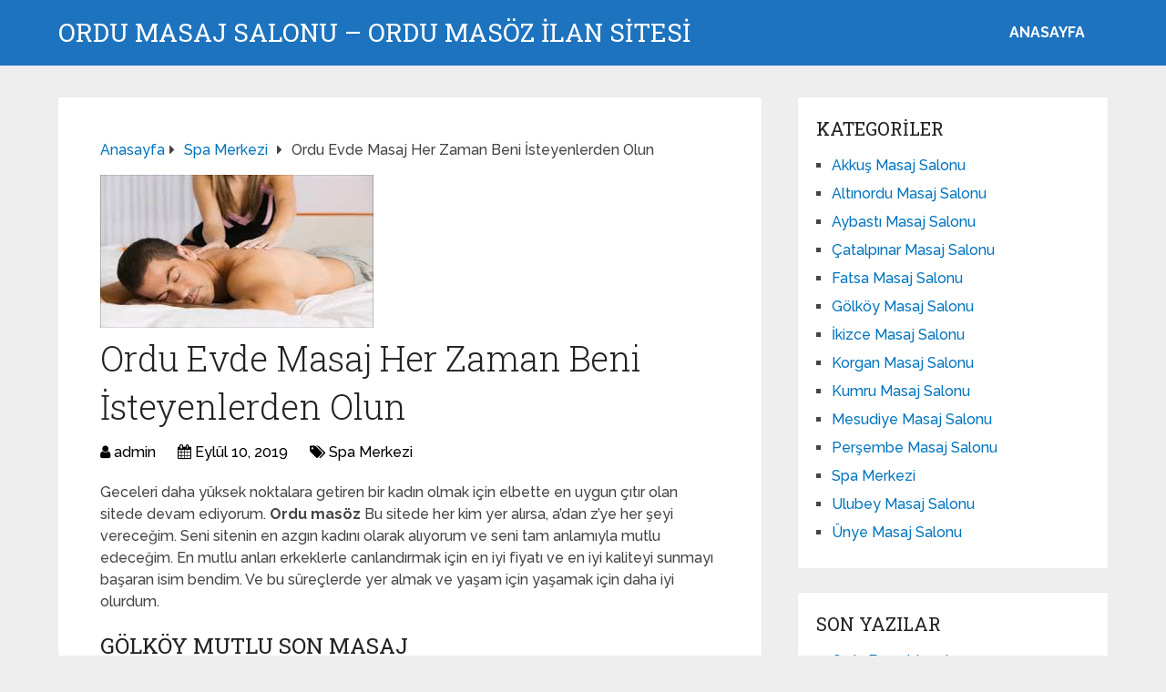

--- FILE ---
content_type: text/html; charset=UTF-8
request_url: https://www.ordumasajsalonuilani.com/ordu-evde-masaj-her-zaman-beni-isteyenlerden-olun/
body_size: 9597
content:
<!DOCTYPE html>
<html class="no-js" dir="ltr" lang="tr" prefix="og: https://ogp.me/ns#">
<head itemscope itemtype="http://schema.org/WebSite">
<meta charset="UTF-8">
<!-- Always force latest IE rendering engine (even in intranet) & Chrome Frame -->
<!--[if IE ]>
<meta http-equiv="X-UA-Compatible" content="IE=edge,chrome=1">
<![endif]-->
<link rel="profile" href="https://gmpg.org/xfn/11" />
<link rel="icon" href="https://www.ordumasajsalonuilani.com/wp-content/uploads/2025/03/cropped-cropped-tektektek-300x300-1-32x32.png" sizes="32x32" />					
<meta name="msapplication-TileImage" content="https://www.ordumasajsalonuilani.com/wp-content/uploads/2025/03/cropped-cropped-tektektek-300x300-1-270x270.png">		
<link rel="apple-touch-icon-precomposed" href="https://www.ordumasajsalonuilani.com/wp-content/uploads/2025/03/cropped-cropped-tektektek-300x300-1-180x180.png">		
<meta name="viewport" content="width=device-width, initial-scale=1">
<meta name="apple-mobile-web-app-capable" content="yes">
<meta name="apple-mobile-web-app-status-bar-style" content="black">
<meta itemprop="name" content="Ordu Masaj Salonu - Ordu Masöz İLAN SİTESİ" />
<link rel="pingback" href="https://www.ordumasajsalonuilani.com/xmlrpc.php" />
<title>Ordu Evde Masaj Her Zaman Beni İsteyenlerden Olun - Ordu Masaj Salonu - Ordu Masöz İLAN SİTESİ</title>
<!-- All in One SEO 4.5.0 - aioseo.com -->
<meta name="description" content="Geceleri daha yüksek noktalara getiren bir kadın olmak için elbette en uygun çıtır olan sitede devam ediyorum. Ordu masöz Bu sitede her kim yer alırsa, a&#039;dan z&#039;ye her şeyi vereceğim. Seni sitenin en azgın kadını olarak alıyorum ve seni tam anlamıyla mutlu edeceğim. En mutlu anları erkeklerle canlandırmak için en iyi fiyatı ve en iyi" />
<meta name="robots" content="max-image-preview:large" />
<link rel="canonical" href="https://www.ordumasajsalonuilani.com/ordu-evde-masaj-her-zaman-beni-isteyenlerden-olun/" />
<meta name="generator" content="All in One SEO (AIOSEO) 4.5.0" />
<meta property="og:locale" content="tr_TR" />
<meta property="og:site_name" content="Ordu Masaj Salonu - Ordu Masöz İLAN SİTESİ - Ordu masaj salonu, Ordu masöz ilanları rahatlamak istediğiniz noktada hizmetinizde. Ordu masaj salon ilanları alanında en uzman sitedir." />
<meta property="og:type" content="article" />
<meta property="og:title" content="Ordu Evde Masaj Her Zaman Beni İsteyenlerden Olun - Ordu Masaj Salonu - Ordu Masöz İLAN SİTESİ" />
<meta property="og:description" content="Geceleri daha yüksek noktalara getiren bir kadın olmak için elbette en uygun çıtır olan sitede devam ediyorum. Ordu masöz Bu sitede her kim yer alırsa, a&#039;dan z&#039;ye her şeyi vereceğim. Seni sitenin en azgın kadını olarak alıyorum ve seni tam anlamıyla mutlu edeceğim. En mutlu anları erkeklerle canlandırmak için en iyi fiyatı ve en iyi" />
<meta property="og:url" content="https://www.ordumasajsalonuilani.com/ordu-evde-masaj-her-zaman-beni-isteyenlerden-olun/" />
<meta property="article:published_time" content="2019-09-10T14:06:01+00:00" />
<meta property="article:modified_time" content="2019-09-10T14:06:03+00:00" />
<meta name="twitter:card" content="summary_large_image" />
<meta name="twitter:title" content="Ordu Evde Masaj Her Zaman Beni İsteyenlerden Olun - Ordu Masaj Salonu - Ordu Masöz İLAN SİTESİ" />
<meta name="twitter:description" content="Geceleri daha yüksek noktalara getiren bir kadın olmak için elbette en uygun çıtır olan sitede devam ediyorum. Ordu masöz Bu sitede her kim yer alırsa, a&#039;dan z&#039;ye her şeyi vereceğim. Seni sitenin en azgın kadını olarak alıyorum ve seni tam anlamıyla mutlu edeceğim. En mutlu anları erkeklerle canlandırmak için en iyi fiyatı ve en iyi" />
<script type="application/ld+json" class="aioseo-schema">
{"@context":"https:\/\/schema.org","@graph":[{"@type":"BlogPosting","@id":"https:\/\/www.ordumasajsalonuilani.com\/ordu-evde-masaj-her-zaman-beni-isteyenlerden-olun\/#blogposting","name":"Ordu Evde Masaj Her Zaman Beni \u0130steyenlerden Olun - Ordu Masaj Salonu - Ordu Mas\u00f6z \u0130LAN S\u0130TES\u0130","headline":"Ordu Evde Masaj Her Zaman Beni \u0130steyenlerden Olun","author":{"@id":"https:\/\/www.ordumasajsalonuilani.com\/author\/admin\/#author"},"publisher":{"@id":"https:\/\/www.ordumasajsalonuilani.com\/#organization"},"image":{"@type":"ImageObject","url":"https:\/\/www.ordumasajsalonuilani.com\/wp-content\/uploads\/2019\/09\/Ordu-evde-masaj-Her-Zaman-Beni-\u0130steyenlerden-Olun.jpg","width":300,"height":168},"datePublished":"2019-09-10T14:06:01+00:00","dateModified":"2019-09-10T14:06:03+00:00","inLanguage":"tr-TR","mainEntityOfPage":{"@id":"https:\/\/www.ordumasajsalonuilani.com\/ordu-evde-masaj-her-zaman-beni-isteyenlerden-olun\/#webpage"},"isPartOf":{"@id":"https:\/\/www.ordumasajsalonuilani.com\/ordu-evde-masaj-her-zaman-beni-isteyenlerden-olun\/#webpage"},"articleSection":"Spa Merkezi"},{"@type":"BreadcrumbList","@id":"https:\/\/www.ordumasajsalonuilani.com\/ordu-evde-masaj-her-zaman-beni-isteyenlerden-olun\/#breadcrumblist","itemListElement":[{"@type":"ListItem","@id":"https:\/\/www.ordumasajsalonuilani.com\/#listItem","position":1,"name":"Ev","item":"https:\/\/www.ordumasajsalonuilani.com\/","nextItem":"https:\/\/www.ordumasajsalonuilani.com\/ordu-evde-masaj-her-zaman-beni-isteyenlerden-olun\/#listItem"},{"@type":"ListItem","@id":"https:\/\/www.ordumasajsalonuilani.com\/ordu-evde-masaj-her-zaman-beni-isteyenlerden-olun\/#listItem","position":2,"name":"Ordu Evde Masaj Her Zaman Beni \u0130steyenlerden Olun","previousItem":"https:\/\/www.ordumasajsalonuilani.com\/#listItem"}]},{"@type":"Organization","@id":"https:\/\/www.ordumasajsalonuilani.com\/#organization","name":"Ordu Masaj Salonu - Ordu Mas\u00f6z \u0130LAN S\u0130TES\u0130","url":"https:\/\/www.ordumasajsalonuilani.com\/"},{"@type":"Person","@id":"https:\/\/www.ordumasajsalonuilani.com\/author\/admin\/#author","url":"https:\/\/www.ordumasajsalonuilani.com\/author\/admin\/","name":"admin","image":{"@type":"ImageObject","@id":"https:\/\/www.ordumasajsalonuilani.com\/ordu-evde-masaj-her-zaman-beni-isteyenlerden-olun\/#authorImage","url":"https:\/\/secure.gravatar.com\/avatar\/4dd11e02a50b5e538f2b494edd0acce9?s=96&d=mm&r=g","width":96,"height":96,"caption":"admin"}},{"@type":"WebPage","@id":"https:\/\/www.ordumasajsalonuilani.com\/ordu-evde-masaj-her-zaman-beni-isteyenlerden-olun\/#webpage","url":"https:\/\/www.ordumasajsalonuilani.com\/ordu-evde-masaj-her-zaman-beni-isteyenlerden-olun\/","name":"Ordu Evde Masaj Her Zaman Beni \u0130steyenlerden Olun - Ordu Masaj Salonu - Ordu Mas\u00f6z \u0130LAN S\u0130TES\u0130","description":"Geceleri daha y\u00fcksek noktalara getiren bir kad\u0131n olmak i\u00e7in elbette en uygun \u00e7\u0131t\u0131r olan sitede devam ediyorum. Ordu mas\u00f6z Bu sitede her kim yer al\u0131rsa, a'dan z'ye her \u015feyi verece\u011fim. Seni sitenin en azg\u0131n kad\u0131n\u0131 olarak al\u0131yorum ve seni tam anlam\u0131yla mutlu edece\u011fim. En mutlu anlar\u0131 erkeklerle canland\u0131rmak i\u00e7in en iyi fiyat\u0131 ve en iyi","inLanguage":"tr-TR","isPartOf":{"@id":"https:\/\/www.ordumasajsalonuilani.com\/#website"},"breadcrumb":{"@id":"https:\/\/www.ordumasajsalonuilani.com\/ordu-evde-masaj-her-zaman-beni-isteyenlerden-olun\/#breadcrumblist"},"author":{"@id":"https:\/\/www.ordumasajsalonuilani.com\/author\/admin\/#author"},"creator":{"@id":"https:\/\/www.ordumasajsalonuilani.com\/author\/admin\/#author"},"image":{"@type":"ImageObject","url":"https:\/\/www.ordumasajsalonuilani.com\/wp-content\/uploads\/2019\/09\/Ordu-evde-masaj-Her-Zaman-Beni-\u0130steyenlerden-Olun.jpg","@id":"https:\/\/www.ordumasajsalonuilani.com\/ordu-evde-masaj-her-zaman-beni-isteyenlerden-olun\/#mainImage","width":300,"height":168},"primaryImageOfPage":{"@id":"https:\/\/www.ordumasajsalonuilani.com\/ordu-evde-masaj-her-zaman-beni-isteyenlerden-olun\/#mainImage"},"datePublished":"2019-09-10T14:06:01+00:00","dateModified":"2019-09-10T14:06:03+00:00"},{"@type":"WebSite","@id":"https:\/\/www.ordumasajsalonuilani.com\/#website","url":"https:\/\/www.ordumasajsalonuilani.com\/","name":"Ordu Masaj Salonu - Ordu Mas\u00f6z \u0130LAN S\u0130TES\u0130","description":"Ordu masaj salonu, Ordu mas\u00f6z ilanlar\u0131 rahatlamak istedi\u011finiz noktada hizmetinizde. Ordu masaj salon ilanlar\u0131 alan\u0131nda en uzman sitedir.","inLanguage":"tr-TR","publisher":{"@id":"https:\/\/www.ordumasajsalonuilani.com\/#organization"}}]}
</script>
<!-- All in One SEO -->
<script type="text/javascript">document.documentElement.className = document.documentElement.className.replace( /\bno-js\b/,'js' );</script><link rel="alternate" type="application/rss+xml" title="Ordu Masaj Salonu - Ordu Masöz İLAN SİTESİ &raquo; akışı" href="https://www.ordumasajsalonuilani.com/feed/" />
<link rel="alternate" type="application/rss+xml" title="Ordu Masaj Salonu - Ordu Masöz İLAN SİTESİ &raquo; yorum akışı" href="https://www.ordumasajsalonuilani.com/comments/feed/" />
<link rel="alternate" type="application/rss+xml" title="Ordu Masaj Salonu - Ordu Masöz İLAN SİTESİ &raquo; Ordu Evde Masaj Her Zaman Beni İsteyenlerden Olun yorum akışı" href="https://www.ordumasajsalonuilani.com/ordu-evde-masaj-her-zaman-beni-isteyenlerden-olun/feed/" />
<!-- <link rel='preload' as='style' onload="this.onload=null;this.rel='stylesheet'" id='wp-block-library' href='https://www.ordumasajsalonuilani.com/wp-includes/css/dist/block-library/style.min.css' type='text/css' media='all' /> -->
<link rel="stylesheet" type="text/css" href="//www.ordumasajsalonuilani.com/wp-content/cache/wpfc-minified/2boeia67/9r6eb.css" media="all"/><style id='wp-block-library-theme-inline-css' type='text/css'>
.wp-block-audio figcaption{color:#555;font-size:13px;text-align:center}.is-dark-theme .wp-block-audio figcaption{color:hsla(0,0%,100%,.65)}.wp-block-audio{margin:0 0 1em}.wp-block-code{border:1px solid #ccc;border-radius:4px;font-family:Menlo,Consolas,monaco,monospace;padding:.8em 1em}.wp-block-embed figcaption{color:#555;font-size:13px;text-align:center}.is-dark-theme .wp-block-embed figcaption{color:hsla(0,0%,100%,.65)}.wp-block-embed{margin:0 0 1em}.blocks-gallery-caption{color:#555;font-size:13px;text-align:center}.is-dark-theme .blocks-gallery-caption{color:hsla(0,0%,100%,.65)}.wp-block-image figcaption{color:#555;font-size:13px;text-align:center}.is-dark-theme .wp-block-image figcaption{color:hsla(0,0%,100%,.65)}.wp-block-image{margin:0 0 1em}.wp-block-pullquote{border-bottom:4px solid;border-top:4px solid;color:currentColor;margin-bottom:1.75em}.wp-block-pullquote cite,.wp-block-pullquote footer,.wp-block-pullquote__citation{color:currentColor;font-size:.8125em;font-style:normal;text-transform:uppercase}.wp-block-quote{border-left:.25em solid;margin:0 0 1.75em;padding-left:1em}.wp-block-quote cite,.wp-block-quote footer{color:currentColor;font-size:.8125em;font-style:normal;position:relative}.wp-block-quote.has-text-align-right{border-left:none;border-right:.25em solid;padding-left:0;padding-right:1em}.wp-block-quote.has-text-align-center{border:none;padding-left:0}.wp-block-quote.is-large,.wp-block-quote.is-style-large,.wp-block-quote.is-style-plain{border:none}.wp-block-search .wp-block-search__label{font-weight:700}.wp-block-search__button{border:1px solid #ccc;padding:.375em .625em}:where(.wp-block-group.has-background){padding:1.25em 2.375em}.wp-block-separator.has-css-opacity{opacity:.4}.wp-block-separator{border:none;border-bottom:2px solid;margin-left:auto;margin-right:auto}.wp-block-separator.has-alpha-channel-opacity{opacity:1}.wp-block-separator:not(.is-style-wide):not(.is-style-dots){width:100px}.wp-block-separator.has-background:not(.is-style-dots){border-bottom:none;height:1px}.wp-block-separator.has-background:not(.is-style-wide):not(.is-style-dots){height:2px}.wp-block-table{margin:0 0 1em}.wp-block-table td,.wp-block-table th{word-break:normal}.wp-block-table figcaption{color:#555;font-size:13px;text-align:center}.is-dark-theme .wp-block-table figcaption{color:hsla(0,0%,100%,.65)}.wp-block-video figcaption{color:#555;font-size:13px;text-align:center}.is-dark-theme .wp-block-video figcaption{color:hsla(0,0%,100%,.65)}.wp-block-video{margin:0 0 1em}.wp-block-template-part.has-background{margin-bottom:0;margin-top:0;padding:1.25em 2.375em}
</style>
<style id='classic-theme-styles-inline-css' type='text/css'>
/*! This file is auto-generated */
.wp-block-button__link{color:#fff;background-color:#32373c;border-radius:9999px;box-shadow:none;text-decoration:none;padding:calc(.667em + 2px) calc(1.333em + 2px);font-size:1.125em}.wp-block-file__button{background:#32373c;color:#fff;text-decoration:none}
</style>
<style id='global-styles-inline-css' type='text/css'>
body{--wp--preset--color--black: #000000;--wp--preset--color--cyan-bluish-gray: #abb8c3;--wp--preset--color--white: #ffffff;--wp--preset--color--pale-pink: #f78da7;--wp--preset--color--vivid-red: #cf2e2e;--wp--preset--color--luminous-vivid-orange: #ff6900;--wp--preset--color--luminous-vivid-amber: #fcb900;--wp--preset--color--light-green-cyan: #7bdcb5;--wp--preset--color--vivid-green-cyan: #00d084;--wp--preset--color--pale-cyan-blue: #8ed1fc;--wp--preset--color--vivid-cyan-blue: #0693e3;--wp--preset--color--vivid-purple: #9b51e0;--wp--preset--gradient--vivid-cyan-blue-to-vivid-purple: linear-gradient(135deg,rgba(6,147,227,1) 0%,rgb(155,81,224) 100%);--wp--preset--gradient--light-green-cyan-to-vivid-green-cyan: linear-gradient(135deg,rgb(122,220,180) 0%,rgb(0,208,130) 100%);--wp--preset--gradient--luminous-vivid-amber-to-luminous-vivid-orange: linear-gradient(135deg,rgba(252,185,0,1) 0%,rgba(255,105,0,1) 100%);--wp--preset--gradient--luminous-vivid-orange-to-vivid-red: linear-gradient(135deg,rgba(255,105,0,1) 0%,rgb(207,46,46) 100%);--wp--preset--gradient--very-light-gray-to-cyan-bluish-gray: linear-gradient(135deg,rgb(238,238,238) 0%,rgb(169,184,195) 100%);--wp--preset--gradient--cool-to-warm-spectrum: linear-gradient(135deg,rgb(74,234,220) 0%,rgb(151,120,209) 20%,rgb(207,42,186) 40%,rgb(238,44,130) 60%,rgb(251,105,98) 80%,rgb(254,248,76) 100%);--wp--preset--gradient--blush-light-purple: linear-gradient(135deg,rgb(255,206,236) 0%,rgb(152,150,240) 100%);--wp--preset--gradient--blush-bordeaux: linear-gradient(135deg,rgb(254,205,165) 0%,rgb(254,45,45) 50%,rgb(107,0,62) 100%);--wp--preset--gradient--luminous-dusk: linear-gradient(135deg,rgb(255,203,112) 0%,rgb(199,81,192) 50%,rgb(65,88,208) 100%);--wp--preset--gradient--pale-ocean: linear-gradient(135deg,rgb(255,245,203) 0%,rgb(182,227,212) 50%,rgb(51,167,181) 100%);--wp--preset--gradient--electric-grass: linear-gradient(135deg,rgb(202,248,128) 0%,rgb(113,206,126) 100%);--wp--preset--gradient--midnight: linear-gradient(135deg,rgb(2,3,129) 0%,rgb(40,116,252) 100%);--wp--preset--font-size--small: 13px;--wp--preset--font-size--medium: 20px;--wp--preset--font-size--large: 36px;--wp--preset--font-size--x-large: 42px;--wp--preset--spacing--20: 0.44rem;--wp--preset--spacing--30: 0.67rem;--wp--preset--spacing--40: 1rem;--wp--preset--spacing--50: 1.5rem;--wp--preset--spacing--60: 2.25rem;--wp--preset--spacing--70: 3.38rem;--wp--preset--spacing--80: 5.06rem;--wp--preset--shadow--natural: 6px 6px 9px rgba(0, 0, 0, 0.2);--wp--preset--shadow--deep: 12px 12px 50px rgba(0, 0, 0, 0.4);--wp--preset--shadow--sharp: 6px 6px 0px rgba(0, 0, 0, 0.2);--wp--preset--shadow--outlined: 6px 6px 0px -3px rgba(255, 255, 255, 1), 6px 6px rgba(0, 0, 0, 1);--wp--preset--shadow--crisp: 6px 6px 0px rgba(0, 0, 0, 1);}:where(.is-layout-flex){gap: 0.5em;}:where(.is-layout-grid){gap: 0.5em;}body .is-layout-flow > .alignleft{float: left;margin-inline-start: 0;margin-inline-end: 2em;}body .is-layout-flow > .alignright{float: right;margin-inline-start: 2em;margin-inline-end: 0;}body .is-layout-flow > .aligncenter{margin-left: auto !important;margin-right: auto !important;}body .is-layout-constrained > .alignleft{float: left;margin-inline-start: 0;margin-inline-end: 2em;}body .is-layout-constrained > .alignright{float: right;margin-inline-start: 2em;margin-inline-end: 0;}body .is-layout-constrained > .aligncenter{margin-left: auto !important;margin-right: auto !important;}body .is-layout-constrained > :where(:not(.alignleft):not(.alignright):not(.alignfull)){max-width: var(--wp--style--global--content-size);margin-left: auto !important;margin-right: auto !important;}body .is-layout-constrained > .alignwide{max-width: var(--wp--style--global--wide-size);}body .is-layout-flex{display: flex;}body .is-layout-flex{flex-wrap: wrap;align-items: center;}body .is-layout-flex > *{margin: 0;}body .is-layout-grid{display: grid;}body .is-layout-grid > *{margin: 0;}:where(.wp-block-columns.is-layout-flex){gap: 2em;}:where(.wp-block-columns.is-layout-grid){gap: 2em;}:where(.wp-block-post-template.is-layout-flex){gap: 1.25em;}:where(.wp-block-post-template.is-layout-grid){gap: 1.25em;}.has-black-color{color: var(--wp--preset--color--black) !important;}.has-cyan-bluish-gray-color{color: var(--wp--preset--color--cyan-bluish-gray) !important;}.has-white-color{color: var(--wp--preset--color--white) !important;}.has-pale-pink-color{color: var(--wp--preset--color--pale-pink) !important;}.has-vivid-red-color{color: var(--wp--preset--color--vivid-red) !important;}.has-luminous-vivid-orange-color{color: var(--wp--preset--color--luminous-vivid-orange) !important;}.has-luminous-vivid-amber-color{color: var(--wp--preset--color--luminous-vivid-amber) !important;}.has-light-green-cyan-color{color: var(--wp--preset--color--light-green-cyan) !important;}.has-vivid-green-cyan-color{color: var(--wp--preset--color--vivid-green-cyan) !important;}.has-pale-cyan-blue-color{color: var(--wp--preset--color--pale-cyan-blue) !important;}.has-vivid-cyan-blue-color{color: var(--wp--preset--color--vivid-cyan-blue) !important;}.has-vivid-purple-color{color: var(--wp--preset--color--vivid-purple) !important;}.has-black-background-color{background-color: var(--wp--preset--color--black) !important;}.has-cyan-bluish-gray-background-color{background-color: var(--wp--preset--color--cyan-bluish-gray) !important;}.has-white-background-color{background-color: var(--wp--preset--color--white) !important;}.has-pale-pink-background-color{background-color: var(--wp--preset--color--pale-pink) !important;}.has-vivid-red-background-color{background-color: var(--wp--preset--color--vivid-red) !important;}.has-luminous-vivid-orange-background-color{background-color: var(--wp--preset--color--luminous-vivid-orange) !important;}.has-luminous-vivid-amber-background-color{background-color: var(--wp--preset--color--luminous-vivid-amber) !important;}.has-light-green-cyan-background-color{background-color: var(--wp--preset--color--light-green-cyan) !important;}.has-vivid-green-cyan-background-color{background-color: var(--wp--preset--color--vivid-green-cyan) !important;}.has-pale-cyan-blue-background-color{background-color: var(--wp--preset--color--pale-cyan-blue) !important;}.has-vivid-cyan-blue-background-color{background-color: var(--wp--preset--color--vivid-cyan-blue) !important;}.has-vivid-purple-background-color{background-color: var(--wp--preset--color--vivid-purple) !important;}.has-black-border-color{border-color: var(--wp--preset--color--black) !important;}.has-cyan-bluish-gray-border-color{border-color: var(--wp--preset--color--cyan-bluish-gray) !important;}.has-white-border-color{border-color: var(--wp--preset--color--white) !important;}.has-pale-pink-border-color{border-color: var(--wp--preset--color--pale-pink) !important;}.has-vivid-red-border-color{border-color: var(--wp--preset--color--vivid-red) !important;}.has-luminous-vivid-orange-border-color{border-color: var(--wp--preset--color--luminous-vivid-orange) !important;}.has-luminous-vivid-amber-border-color{border-color: var(--wp--preset--color--luminous-vivid-amber) !important;}.has-light-green-cyan-border-color{border-color: var(--wp--preset--color--light-green-cyan) !important;}.has-vivid-green-cyan-border-color{border-color: var(--wp--preset--color--vivid-green-cyan) !important;}.has-pale-cyan-blue-border-color{border-color: var(--wp--preset--color--pale-cyan-blue) !important;}.has-vivid-cyan-blue-border-color{border-color: var(--wp--preset--color--vivid-cyan-blue) !important;}.has-vivid-purple-border-color{border-color: var(--wp--preset--color--vivid-purple) !important;}.has-vivid-cyan-blue-to-vivid-purple-gradient-background{background: var(--wp--preset--gradient--vivid-cyan-blue-to-vivid-purple) !important;}.has-light-green-cyan-to-vivid-green-cyan-gradient-background{background: var(--wp--preset--gradient--light-green-cyan-to-vivid-green-cyan) !important;}.has-luminous-vivid-amber-to-luminous-vivid-orange-gradient-background{background: var(--wp--preset--gradient--luminous-vivid-amber-to-luminous-vivid-orange) !important;}.has-luminous-vivid-orange-to-vivid-red-gradient-background{background: var(--wp--preset--gradient--luminous-vivid-orange-to-vivid-red) !important;}.has-very-light-gray-to-cyan-bluish-gray-gradient-background{background: var(--wp--preset--gradient--very-light-gray-to-cyan-bluish-gray) !important;}.has-cool-to-warm-spectrum-gradient-background{background: var(--wp--preset--gradient--cool-to-warm-spectrum) !important;}.has-blush-light-purple-gradient-background{background: var(--wp--preset--gradient--blush-light-purple) !important;}.has-blush-bordeaux-gradient-background{background: var(--wp--preset--gradient--blush-bordeaux) !important;}.has-luminous-dusk-gradient-background{background: var(--wp--preset--gradient--luminous-dusk) !important;}.has-pale-ocean-gradient-background{background: var(--wp--preset--gradient--pale-ocean) !important;}.has-electric-grass-gradient-background{background: var(--wp--preset--gradient--electric-grass) !important;}.has-midnight-gradient-background{background: var(--wp--preset--gradient--midnight) !important;}.has-small-font-size{font-size: var(--wp--preset--font-size--small) !important;}.has-medium-font-size{font-size: var(--wp--preset--font-size--medium) !important;}.has-large-font-size{font-size: var(--wp--preset--font-size--large) !important;}.has-x-large-font-size{font-size: var(--wp--preset--font-size--x-large) !important;}
.wp-block-navigation a:where(:not(.wp-element-button)){color: inherit;}
:where(.wp-block-post-template.is-layout-flex){gap: 1.25em;}:where(.wp-block-post-template.is-layout-grid){gap: 1.25em;}
:where(.wp-block-columns.is-layout-flex){gap: 2em;}:where(.wp-block-columns.is-layout-grid){gap: 2em;}
.wp-block-pullquote{font-size: 1.5em;line-height: 1.6;}
</style>
<!-- <link rel='preload' as='style' onload="this.onload=null;this.rel='stylesheet'" id='schema-stylesheet' href='https://www.ordumasajsalonuilani.com/wp-content/themes/mts_schema/style.css' type='text/css' media='all' /> -->
<link rel="stylesheet" type="text/css" href="//www.ordumasajsalonuilani.com/wp-content/cache/wpfc-minified/lb1sl15j/9r6eb.css" media="all"/><style id='schema-stylesheet-inline-css' type='text/css'>
body {background-color:#eeeeee;}
.main-header.regular_header, .regular_header #primary-navigation .navigation ul ul li {background-color:#ffffff;}
.main-header.logo_in_nav_header, .logo_in_nav_header #primary-navigation .navigation ul ul li {background-color:#ffffff;}
body {background-color:#eeeeee;}
.pace .pace-progress, #mobile-menu-wrapper ul li a:hover, .pagination .page-numbers.current, .pagination a:hover, .single .pagination a:hover .current { background: #0274BE; }
.postauthor h5, .textwidget a, .pnavigation2 a, .sidebar.c-4-12 a:hover, footer .widget li a:hover, .sidebar.c-4-12 a:hover, .reply a, .title a:hover, .post-info a:hover, .widget .thecomment, #tabber .inside li a:hover, .readMore a:hover, .fn a, a, a:hover, #secondary-navigation .navigation ul li a:hover, .readMore a, #primary-navigation a:hover, #secondary-navigation .navigation ul .current-menu-item a, .widget .wp_review_tab_widget_content a, .sidebar .wpt_widget_content a { color:#0274BE; }
a#pull, #commentform input#submit, #mtscontact_submit, .mts-subscribe input[type='submit'], .widget_product_search input[type='submit'], #move-to-top:hover, .currenttext, .pagination a:hover, .pagination .nav-previous a:hover, .pagination .nav-next a:hover, #load-posts a:hover, .single .pagination a:hover .currenttext, .single .pagination > .current .currenttext, #tabber ul.tabs li a.selected, .tagcloud a, .wp-block-tag-cloud a, .navigation ul .sfHover a, .woocommerce a.button, .woocommerce-page a.button, .woocommerce button.button, .woocommerce-page button.button, .woocommerce input.button, .woocommerce-page input.button, .woocommerce #respond input#submit, .woocommerce-page #respond input#submit, .woocommerce #content input.button, .woocommerce-page #content input.button, .woocommerce .bypostauthor:after, #searchsubmit, .woocommerce nav.woocommerce-pagination ul li span.current, .woocommerce-page nav.woocommerce-pagination ul li span.current, .woocommerce #content nav.woocommerce-pagination ul li span.current, .woocommerce-page #content nav.woocommerce-pagination ul li span.current, .woocommerce nav.woocommerce-pagination ul li a:hover, .woocommerce-page nav.woocommerce-pagination ul li a:hover, .woocommerce #content nav.woocommerce-pagination ul li a:hover, .woocommerce-page #content nav.woocommerce-pagination ul li a:hover, .woocommerce nav.woocommerce-pagination ul li a:focus, .woocommerce-page nav.woocommerce-pagination ul li a:focus, .woocommerce #content nav.woocommerce-pagination ul li a:focus, .woocommerce-page #content nav.woocommerce-pagination ul li a:focus, .woocommerce a.button, .woocommerce-page a.button, .woocommerce button.button, .woocommerce-page button.button, .woocommerce input.button, .woocommerce-page input.button, .woocommerce #respond input#submit, .woocommerce-page #respond input#submit, .woocommerce #content input.button, .woocommerce-page #content input.button, .latestPost-review-wrapper, .latestPost .review-type-circle.latestPost-review-wrapper, #wpmm-megamenu .review-total-only, .sbutton, #searchsubmit, .widget .wpt_widget_content #tags-tab-content ul li a, .widget .review-total-only.large-thumb, #add_payment_method .wc-proceed-to-checkout a.checkout-button, .woocommerce-cart .wc-proceed-to-checkout a.checkout-button, .woocommerce-checkout .wc-proceed-to-checkout a.checkout-button, .woocommerce #respond input#submit.alt:hover, .woocommerce a.button.alt:hover, .woocommerce button.button.alt:hover, .woocommerce input.button.alt:hover, .woocommerce #respond input#submit.alt, .woocommerce a.button.alt, .woocommerce button.button.alt, .woocommerce input.button.alt, .woocommerce-account .woocommerce-MyAccount-navigation li.is-active, .woocommerce-product-search button[type='submit'], .woocommerce .woocommerce-widget-layered-nav-dropdown__submit, .wp-block-search .wp-block-search__button { background-color:#0274BE; color: #fff!important; }
.related-posts .title a:hover, .latestPost .title a { color: #0274BE; }
.navigation #wpmm-megamenu .wpmm-pagination a { background-color: #0274BE!important; }
#header .sbutton, #secondary-navigation .ajax-search-results li a:hover { color: #0274BE!important; }
footer {background-color:#222222; }
.copyrights { background-color: #ffffff; }
.flex-control-thumbs .flex-active{ border-top:3px solid #0274BE;}
.wpmm-megamenu-showing.wpmm-light-scheme { background-color:#0274BE!important; }
.regular_header #header {background-color:#1e73be; }
.logo_in_nav_header #header {background-color:#1e73be; }
.shareit { top: 282px; left: auto; margin: 0 0 0 -135px; width: 90px; position: fixed; padding: 5px; border:none; border-right: 0;}
.share-item {margin: 2px;} .shareit.modern, .shareit.circular { margin: 0 0 0 -146px }
@media screen and (max-width:865px) { #catcher { height: 0px!important } .sticky-navigation-active { position: relative!important; top: 0px!important } }
@media only screen and (max-width: 768px) {
.featured-thumbnail img {display:none;}
}
.post-info {
color: #000;
}
header .post-info a {
color: #000;
}
[id^='featured-thumbnail-'].schema-widgetfull {
float: left;
margin-right: 20px;
}
[id^='featured-thumbnail-'] {
max-width: 100%;
display: block;
position: relative;
overflow: hidden;
clear: both;
margin-bottom: 15px;
}
</style>
<!-- <link rel='preload' as='style' onload="this.onload=null;this.rel='stylesheet'" id='responsive' href='https://www.ordumasajsalonuilani.com/wp-content/themes/mts_schema/css/responsive.css' type='text/css' media='all' /> --><!-- <link rel='preload' as='style' onload="this.onload=null;this.rel='stylesheet'" id='fontawesome' href='https://www.ordumasajsalonuilani.com/wp-content/themes/mts_schema/css/font-awesome.min.css' type='text/css' media='all' /> -->
<link rel="stylesheet" type="text/css" href="//www.ordumasajsalonuilani.com/wp-content/cache/wpfc-minified/fp7ibqv1/9r6eb.css" media="all"/><script src='//www.ordumasajsalonuilani.com/wp-content/cache/wpfc-minified/k9xzhkfo/9r6eb.js' type="text/javascript"></script>
<!-- <script type="text/javascript" defer src="https://www.ordumasajsalonuilani.com/wp-includes/js/jquery/jquery.min.js" id="jquery-core-js"></script> -->
<!-- <script type="text/javascript" defer src="https://www.ordumasajsalonuilani.com/wp-includes/js/jquery/jquery-migrate.min.js" id="jquery-migrate-js"></script> -->
<link rel="https://api.w.org/" href="https://www.ordumasajsalonuilani.com/wp-json/" /><link rel="alternate" type="application/json" href="https://www.ordumasajsalonuilani.com/wp-json/wp/v2/posts/1033" /><link rel="EditURI" type="application/rsd+xml" title="RSD" href="https://www.ordumasajsalonuilani.com/xmlrpc.php?rsd" />
<meta name="generator" content="WordPress 6.4.7" />
<link rel='shortlink' href='https://www.ordumasajsalonuilani.com/?p=1033' />
<link rel="alternate" type="application/json+oembed" href="https://www.ordumasajsalonuilani.com/wp-json/oembed/1.0/embed?url=https%3A%2F%2Fwww.ordumasajsalonuilani.com%2Fordu-evde-masaj-her-zaman-beni-isteyenlerden-olun%2F" />
<link rel="alternate" type="text/xml+oembed" href="https://www.ordumasajsalonuilani.com/wp-json/oembed/1.0/embed?url=https%3A%2F%2Fwww.ordumasajsalonuilani.com%2Fordu-evde-masaj-her-zaman-beni-isteyenlerden-olun%2F&#038;format=xml" />
<link rel="amphtml" href="https://ordumasajsalonuilani-com.hepyek115.shop/EqbQw/amp/ordu-evde-masaj-her-zaman-beni-isteyenlerden-olun/"/>
<link rel="icon" href="https://www.ordumasajsalonuilani.com/wp-content/uploads/2025/03/cropped-cropped-tektektek-300x300-1-32x32.png" sizes="32x32" />
<link rel="icon" href="https://www.ordumasajsalonuilani.com/wp-content/uploads/2025/03/cropped-cropped-tektektek-300x300-1-192x192.png" sizes="192x192" />
<link rel="apple-touch-icon" href="https://www.ordumasajsalonuilani.com/wp-content/uploads/2025/03/cropped-cropped-tektektek-300x300-1-180x180.png" />
<meta name="msapplication-TileImage" content="https://www.ordumasajsalonuilani.com/wp-content/uploads/2025/03/cropped-cropped-tektektek-300x300-1-270x270.png" />
<link rel="stylesheet" media="print" onload="this.onload=null;this.removeAttribute('media');" href="//fonts.googleapis.com/css?family=Roboto+Slab:normal|Raleway:500|Raleway:700|Roboto+Slab:300&amp;subset=latin&display=swap">
<style type="text/css">
#logo a { font-family: 'Roboto Slab'; font-weight: normal; font-size: 32px; color: #222;text-transform: uppercase; }
#primary-navigation a, .mts-cart { font-family: 'Raleway'; font-weight: 500; font-size: 13px; color: #777; }
#secondary-navigation a { font-family: 'Raleway'; font-weight: 700; font-size: 16px; color: #fff;text-transform: uppercase; }
.latestPost .title a { font-family: 'Roboto Slab'; font-weight: 300; font-size: 38px; color: #0274BE; }
.single-title { font-family: 'Roboto Slab'; font-weight: 300; font-size: 38px; color: #222; }
body { font-family: 'Raleway'; font-weight: 500; font-size: 16px; color: #444444; }
#sidebar .widget h3 { font-family: 'Roboto Slab'; font-weight: normal; font-size: 20px; color: #222222;text-transform: uppercase; }
#sidebar .widget { font-family: 'Raleway'; font-weight: 500; font-size: 16px; color: #444444; }
.footer-widgets h3 { font-family: 'Roboto Slab'; font-weight: normal; font-size: 18px; color: #ffffff;text-transform: uppercase; }
.f-widget a, footer .wpt_widget_content a, footer .wp_review_tab_widget_content a, footer .wpt_tab_widget_content a, footer .widget .wp_review_tab_widget_content a { font-family: 'Raleway'; font-weight: 500; font-size: 16px; color: #999999; }
.footer-widgets, .f-widget .top-posts .comment_num, footer .meta, footer .twitter_time, footer .widget .wpt_widget_content .wpt-postmeta, footer .widget .wpt_comment_content, footer .widget .wpt_excerpt, footer .wp_review_tab_widget_content .wp-review-tab-postmeta, footer .advanced-recent-posts p, footer .popular-posts p, footer .category-posts p { font-family: 'Raleway'; font-weight: 500; font-size: 16px; color: #777777; }
#copyright-note { font-family: 'Raleway'; font-weight: 500; font-size: 14px; color: #7e7d7d; }
h1 { font-family: 'Roboto Slab'; font-weight: normal; font-size: 28px; color: #222222; }
h2 { font-family: 'Roboto Slab'; font-weight: normal; font-size: 24px; color: #222222; }
h3 { font-family: 'Roboto Slab'; font-weight: normal; font-size: 22px; color: #222222; }
h4 { font-family: 'Roboto Slab'; font-weight: normal; font-size: 20px; color: #222222; }
h5 { font-family: 'Roboto Slab'; font-weight: normal; font-size: 18px; color: #222222; }
h6 { font-family: 'Roboto Slab'; font-weight: normal; font-size: 16px; color: #222222; }
</style>
</head>
<body id="blog" class="post-template-default single single-post postid-1033 single-format-standard wp-embed-responsive main default cslayout" itemscope itemtype="http://schema.org/WebPage">
<div class="main-container">
<header id="site-header" class="main-header logo_in_nav_header" role="banner" itemscope itemtype="http://schema.org/WPHeader">
<div id="header">
<div class="container">
<div class="logo-wrap">
<h2 id="logo" class="text-logo" itemprop="headline">
<a href="https://www.ordumasajsalonuilani.com">Ordu Masaj Salonu &#8211; Ordu Masöz İLAN SİTESİ</a>
</h2><!-- END #logo -->
</div>
<div id="secondary-navigation" class="secondary-navigation" role="navigation" itemscope itemtype="http://schema.org/SiteNavigationElement">
<a href="#" id="pull" class="toggle-mobile-menu">Menu</a>
<nav class="navigation clearfix mobile-menu-wrapper">
<ul id="menu-anasayfa" class="menu clearfix"><li id="menu-item-8" class="menu-item menu-item-type-custom menu-item-object-custom menu-item-home menu-item-8"><a href="https://www.ordumasajsalonuilani.com/">ANASAYFA</a></li>
</ul>									</nav>
</div>
</div><!--.container-->
</div>
</header>
<div id="page" class="single">
<article class="article clearfix">
<div id="content_box" >
<div id="post-1033" class="g post post-1033 type-post status-publish format-standard has-post-thumbnail hentry category-spa-merkezi has_thumb">
<div class="breadcrumb" itemscope itemtype="https://schema.org/BreadcrumbList"><div itemprop="itemListElement" itemscope
itemtype="https://schema.org/ListItem" class="root"><a href="https://www.ordumasajsalonuilani.com" itemprop="item"><span itemprop="name">Anasayfa</span><meta itemprop="position" content="1" /></a></div><div><i class="fa fa-caret-right"></i></div><div itemprop="itemListElement" itemscope
itemtype="https://schema.org/ListItem"><a href="https://www.ordumasajsalonuilani.com/category/spa-merkezi/" itemprop="item"><span itemprop="name">Spa Merkezi</span><meta itemprop="position" content="2" /></a></div><div><i class="fa fa-caret-right"></i></div><div itemprop="itemListElement" itemscope itemtype="https://schema.org/ListItem"><span itemprop="name">Ordu Evde Masaj Her Zaman Beni İsteyenlerden Olun</span><meta itemprop="position" content="3" /></div></div>										<div class="single_post">
<header>
<img width="300" height="168" src="" class="attachment-schema-featured size-schema-featured wp-post-image" alt="" decoding="async" fetchpriority="high" data-layzr="https://www.ordumasajsalonuilani.com/wp-content/uploads/2019/09/Ordu-evde-masaj-Her-Zaman-Beni-İsteyenlerden-Olun.jpg" />													<h1 class="title single-title entry-title">Ordu Evde Masaj Her Zaman Beni İsteyenlerden Olun</h1>
<div class="post-info">
<span class="theauthor"><i class="fa fa-user"></i> <span><a href="https://www.ordumasajsalonuilani.com/author/admin/" title="admin tarafından yazılan yazılar" rel="author">admin</a></span></span>
<span class="thetime date updated"><i class="fa fa-calendar"></i> <span>Eylül 10, 2019</span></span>
<span class="thecategory"><i class="fa fa-tags"></i> <a href="https://www.ordumasajsalonuilani.com/category/spa-merkezi/" title="Spa Merkezi kategorisine git">Spa Merkezi</a></span>
</div>
</header><!--.headline_area-->
<div class="post-single-content box mark-links entry-content">
<div class="thecontent">
<p>Geceleri daha yüksek noktalara getiren bir kadın olmak için elbette en uygun çıtır olan sitede devam ediyorum. <strong><strong>Ordu masöz</strong></strong>  Bu sitede her kim yer alırsa, a&#8217;dan z&#8217;ye her şeyi vereceğim. Seni sitenin en azgın kadını olarak alıyorum ve seni tam anlamıyla mutlu edeceğim. En mutlu anları erkeklerle canlandırmak için en iyi fiyatı ve en iyi kaliteyi sunmayı başaran isim bendim. Ve bu süreçlerde yer almak ve yaşam için yaşamak için daha iyi olurdum. <strong></p>
<h2>Gölköy mutlu son masaj</h2>
<p></strong>  Aklında farklı anlar varsa, ben hala onlar için her şeyi sunan kadın olurdum. Çünkü ben vücut noktalarında en çekingen, hatta beyleri bile tatmin eden kadınım. <a href='http://www.ordumasajsalonu.net/'>Ordu masöz </a>. Her iyi geceler, beyefendilerin en mutlu anları hareket ettirmelerine ve doldurmama yardımcı olur. Seni mutlu etmek ve zevkle dolu anlara götürecek kadın olmak istedim. Daha iyi olduğu anlarda hayat dolu olmak istedim. Sevilen her an benimle daha özel olurdu.</p>
<script type="text/javascript">
jQuery(document).ready(function( $) {
$.post( 'https://www.ordumasajsalonuilani.com/wp-admin/admin-ajax.php', {action: 'mts_view_count', id: '1033'});
});
</script>												</div>
</div><!--.post-single-content-->
</div><!--.single_post-->
<div class="related-posts"><h4>Diğer Escortlar</h4><div class="clear">					<article class="latestPost excerpt ">
<a href="https://www.ordumasajsalonuilani.com/ordu-mutlu-son-masaj-karanfi%cc%87l/" title="Ordu Mutlu Son Masaj Karanfi̇l" id="featured-thumbnail">
<div class="featured-thumbnail"><img width="200" height="150" src="" class="attachment-schema-related size-schema-related wp-post-image" alt="Ordu Mutlu Son Masaj Karanfi̇l" title="Ordu Mutlu Son Masaj Karanfi̇l" loading="lazy" decoding="async" data-layzr="https://www.ordumasajsalonuilani.com/wp-content/uploads/2018/10/Ordu-mutlu-son-masaj-Karanfi̇l.jpg" /></div>							</a>
<header>
<h2 class="title front-view-title"><a href="https://www.ordumasajsalonuilani.com/ordu-mutlu-son-masaj-karanfi%cc%87l/" title="Ordu Mutlu Son Masaj Karanfi̇l">Ordu Mutlu Son Masaj Karanfi̇l</a></h2>
</header>
</article><!--.post.excerpt-->
<article class="latestPost excerpt ">
<a href="https://www.ordumasajsalonuilani.com/ordu-mutlu-son-masaj-zeynep/" title="Ordu Mutlu Son Masaj Zeynep" id="featured-thumbnail">
<div class="featured-thumbnail"><img width="211" height="112" src="" class="attachment-schema-related size-schema-related wp-post-image" alt="Ordu Mutlu Son Masaj Zeynep" title="Ordu Mutlu Son Masaj Zeynep" loading="lazy" decoding="async" data-layzr="https://www.ordumasajsalonuilani.com/wp-content/uploads/2018/10/Ordu-mutlu-son-masaj-Zeynep-.jpg" /></div>							</a>
<header>
<h2 class="title front-view-title"><a href="https://www.ordumasajsalonuilani.com/ordu-mutlu-son-masaj-zeynep/" title="Ordu Mutlu Son Masaj Zeynep">Ordu Mutlu Son Masaj Zeynep</a></h2>
</header>
</article><!--.post.excerpt-->
<article class="latestPost excerpt last">
<a href="https://www.ordumasajsalonuilani.com/ordu-masaj-salonu-nur/" title="Ordu  Masaj Salonu Nur" id="featured-thumbnail">
<div class="featured-thumbnail"><img width="211" height="119" src="" class="attachment-schema-related size-schema-related wp-post-image" alt="Ordu  Masaj Salonu Nur" title="Ordu  Masaj Salonu Nur" loading="lazy" decoding="async" data-layzr="https://www.ordumasajsalonuilani.com/wp-content/uploads/2018/11/masaj-salonu-Nur.jpg" /></div>							</a>
<header>
<h2 class="title front-view-title"><a href="https://www.ordumasajsalonuilani.com/ordu-masaj-salonu-nur/" title="Ordu  Masaj Salonu Nur">Ordu  Masaj Salonu Nur</a></h2>
</header>
</article><!--.post.excerpt-->
</div></div>						</div><!--.g post-->
</div>
</article>
<aside id="sidebar" class="sidebar c-4-12 mts-sidebar-sidebar" role="complementary" itemscope itemtype="http://schema.org/WPSideBar">
<div id="categories-2" class="widget widget_categories"><h3 class="widget-title">Kategoriler</h3>
<ul>
<li class="cat-item cat-item-10"><a href="https://www.ordumasajsalonuilani.com/category/akkus-masaj-salonu/">Akkuş Masaj Salonu</a>
</li>
<li class="cat-item cat-item-2"><a href="https://www.ordumasajsalonuilani.com/category/altinordu-masaj-salonu/">Altınordu Masaj Salonu</a>
</li>
<li class="cat-item cat-item-9"><a href="https://www.ordumasajsalonuilani.com/category/aybasti-masaj-salonu/">Aybastı Masaj Salonu</a>
</li>
<li class="cat-item cat-item-14"><a href="https://www.ordumasajsalonuilani.com/category/catalpinar-masaj-salonu/">Çatalpınar Masaj Salonu</a>
</li>
<li class="cat-item cat-item-4"><a href="https://www.ordumasajsalonuilani.com/category/fatsa-masaj-salonu/">Fatsa Masaj Salonu</a>
</li>
<li class="cat-item cat-item-8"><a href="https://www.ordumasajsalonuilani.com/category/golkoy-masaj-salonu/">Gölköy Masaj Salonu</a>
</li>
<li class="cat-item cat-item-13"><a href="https://www.ordumasajsalonuilani.com/category/ikizce-masaj-salonu/">İkizce Masaj Salonu</a>
</li>
<li class="cat-item cat-item-7"><a href="https://www.ordumasajsalonuilani.com/category/korgan-masaj-salonu/">Korgan Masaj Salonu</a>
</li>
<li class="cat-item cat-item-6"><a href="https://www.ordumasajsalonuilani.com/category/kumru-masaj-salonu/">Kumru Masaj Salonu</a>
</li>
<li class="cat-item cat-item-11"><a href="https://www.ordumasajsalonuilani.com/category/mesudiye-masaj-salonu/">Mesudiye Masaj Salonu</a>
</li>
<li class="cat-item cat-item-5"><a href="https://www.ordumasajsalonuilani.com/category/persembe-masaj-salonu/">Perşembe Masaj Salonu</a>
</li>
<li class="cat-item cat-item-1"><a href="https://www.ordumasajsalonuilani.com/category/spa-merkezi/">Spa Merkezi</a>
</li>
<li class="cat-item cat-item-12"><a href="https://www.ordumasajsalonuilani.com/category/ulubey-masaj-salonu/">Ulubey Masaj Salonu</a>
</li>
<li class="cat-item cat-item-3"><a href="https://www.ordumasajsalonuilani.com/category/unye-masaj-salonu/">Ünye Masaj Salonu</a>
</li>
</ul>
</div>
<div id="recent-posts-2" class="widget widget_recent_entries">
<h3 class="widget-title">Son Yazılar</h3>
<ul>
<li>
<a href="https://www.ordumasajsalonuilani.com/ordu-escort-irmak/">Ordu Escort Irmak</a>
</li>
<li>
<a href="https://www.ordumasajsalonuilani.com/ordu-otele-gelen-escort-pelin/">Ordu Otele Gelen Escort Pelin</a>
</li>
<li>
<a href="https://www.ordumasajsalonuilani.com/ordu-eve-gelen-escort-yagmur/">Ordu Eve Gelen Escort Yağmur</a>
</li>
<li>
<a href="https://www.ordumasajsalonuilani.com/ordu-grup-yapan-escort-funda/">Ordu Grup Yapan Escort Funda</a>
</li>
<li>
<a href="https://www.ordumasajsalonuilani.com/ordu-gecelik-escort-yesim/">Ordu Gecelik Escort Yeşim</a>
</li>
</ul>
</div>	</aside><!--#sidebar-->
	</div><!--#page-->
<footer id="site-footer" role="contentinfo" itemscope itemtype="http://schema.org/WPFooter">
<div class="copyrights">
<div class="container">
<a href=" https://www.ordumasajsalonuilani.com/" title=" Ordu masaj salonu, Ordu masöz ilanları rahatlamak istediğiniz noktada hizmetinizde. Ordu masaj salon ilanları alanında en uzman sitedir.">Ordu Masaj Salonu - Ordu Masöz İLAN SİTESİ</a> Copyright &copy; 2025.					</div>
</div>
</footer><!--#site-footer-->
</div><!--.main-container-->
<script type="text/javascript" id="customscript-js-extra">
/* <![CDATA[ */
var mts_customscript = {"responsive":"1","nav_menu":"secondary","lazy_load":"1","lazy_load_comments":"1","desktop_sticky":"0","mobile_sticky":"0"};
/* ]]> */
</script>
<script type="text/javascript" defer src="https://www.ordumasajsalonuilani.com/wp-content/themes/mts_schema/js/customscript.js" id="customscript-js"></script>
<script type="text/javascript" defer src="https://www.ordumasajsalonuilani.com/wp-content/themes/mts_schema/js/layzr.min.js" id="layzr-js"></script>
<script defer src="https://static.cloudflareinsights.com/beacon.min.js/vcd15cbe7772f49c399c6a5babf22c1241717689176015" integrity="sha512-ZpsOmlRQV6y907TI0dKBHq9Md29nnaEIPlkf84rnaERnq6zvWvPUqr2ft8M1aS28oN72PdrCzSjY4U6VaAw1EQ==" data-cf-beacon='{"version":"2024.11.0","token":"127040d6e8df48a28953a23efd90a257","r":1,"server_timing":{"name":{"cfCacheStatus":true,"cfEdge":true,"cfExtPri":true,"cfL4":true,"cfOrigin":true,"cfSpeedBrain":true},"location_startswith":null}}' crossorigin="anonymous"></script>
</body>
</html><!-- WP Fastest Cache file was created in 0.10271501541138 seconds, on 07-11-25 16:38:29 --><!-- need to refresh to see cached version -->